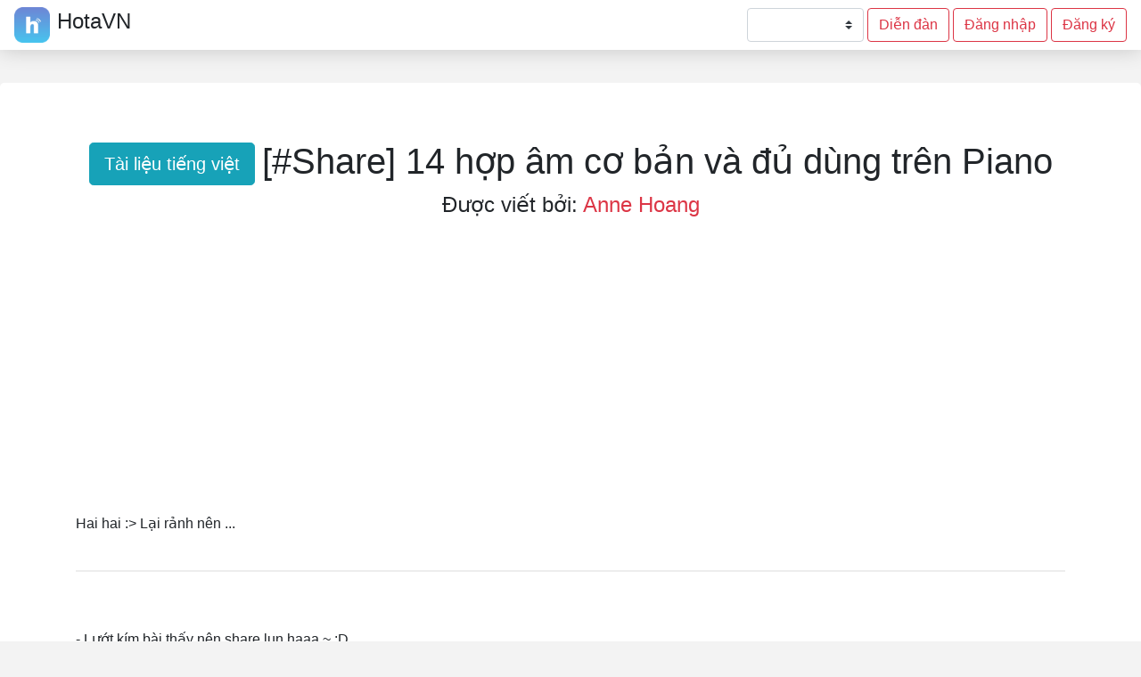

--- FILE ---
content_type: text/html; charset=UTF-8
request_url: https://hotavn.com/share-14-hop-am-co-ban-va-du-dung-tren-piano_101694.html
body_size: 14396
content:
<!DOCTYPE html>
<html lang="vi">

<head>
	<link href='https://boingocpiano.com/wp-content/uploads/2014/07/the-bam-piano-cac-hop-am-truong-boingocpiano.jpg' rel='image_src' />
	<meta content='https://boingocpiano.com/wp-content/uploads/2014/07/the-bam-piano-cac-hop-am-truong-boingocpiano.jpg' property='og:image' />

	<title>Share hợp âm cơ bản và đủ dùng trên Piano... - HotaVN</title>
	<meta http-equiv="Content-Type" content="text/html; charset=UTF-8" />
	<!-- SEO -->
	<meta name="robots" content="noodp,noydir" />
	<link rel="shortcut icon" type="image/x-icon" href="/anh/favicon.ico">

	<meta property="og:site_name" content="HotaVN" />
	<meta property="og:title" content="Share hợp âm cơ bản và đủ dùng trên Piano..." />
	<meta name="keywords" content="hotavn,học,học mọi thứ,diễn đàn,topic,diễn đàn việt nam,Share,hợp,âm,cơ,bản,và,đủ,dùng,trên,Piano...">
	<meta name="description" content="Hai hai Lại rảnh nên Lướt kím bài thấy nên share lun haaa D Khi bắt đầu chơi Piano đệm hát, cũng như chơi Piano cover, điều đầu tiên là chúng ta phài thuần thực về các hợp âm, thế bấm các hợp âm và nhanh nhạy trong việc chuyển hợp â..." />
	<meta name="author" content="Nguyễn Hoàng Sơn" />
	<meta name="copyright" content="HotaVN" />
	<meta name="robots" content="index, follow" />
	<meta property="article:publisher" content="https://www.facebook.com/HotaVN" />
	<meta property="og:url" content="https://hotavn.com/share-14-hop-am-co-ban-va-du-dung-tren-piano_101694.html" />
	<meta property="og:type" content="website" />
	<meta property="og:keywords" content="hotavn,học,học mọi thứ,diễn đàn,topic,diễn đàn việt nam,Share,hợp,âm,cơ,bản,và,đủ,dùng,trên,Piano..." />
	<meta property="og:description" content="Hai hai Lại rảnh nên Lướt kím bài thấy nên share lun haaa D Khi bắt đầu chơi Piano đệm hát, cũng như chơi Piano cover, điều đầu tiên là chúng ta phài thuần thực về các hợp âm, thế bấm các hợp âm và nhanh nhạy trong việc chuyển hợp â..." />
	<meta property="og:locale" content="vi_VN" />
	<meta property="article:author" content="Nguyễn Hoàng Sơn" />
	<meta property="article:publisher" content="https://www.facebook.com/HotaVN" />
	<link rel="canonical" href="https://hotavn.com/share-14-hop-am-co-ban-va-du-dung-tren-piano_101694.html">
	<meta property="fb:admins" content="HotaVN" />

	<link rel="stylesheet" href="https://use.fontawesome.com/releases/v5.0.13/css/all.css" integrity="sha384-DNOHZ68U8hZfKXOrtjWvjxusGo9WQnrNx2sqG0tfsghAvtVlRW3tvkXWZh58N9jp" crossorigin="anonymous">
	<meta name="viewport" content="width=device-width, initial-scale=1">
	<script src="https://ajax.googleapis.com/ajax/libs/jquery/3.3.1/jquery.min.js" type="5041c810c95cffd791238e97-text/javascript"></script>

	<link rel="stylesheet" href="//cdnjs.cloudflare.com/ajax/libs/highlight.js/11.0.1/styles/default.min.css">
	<script src="//cdnjs.cloudflare.com/ajax/libs/highlight.js/11.0.1/highlight.min.js" type="5041c810c95cffd791238e97-text/javascript"></script>
	<style>
		#noidung table {
			font-family: Arial, Helvetica, sans-serif;
			border-collapse: collapse;
			width: 100%;
		}

		#noidung td,
		#noidung th {
			border: 1px solid #ddd;
			padding: 8px;
		}

		#noidung tr:nth-child(even) {
			background-color: #f2f2f2;
		}

		#noidung tr:hover {
			background-color: #ddd;
		}

		#noidung th {
			padding-top: 12px;
			padding-bottom: 12px;
			text-align: left;
			background-color: #04AA6D;
			color: white;
		}

		.IconInfo {
			width: 35px;
			height: 35px;
			margin-left: -1rem !important;
			border-radius: 50%
		}

		#noidung {
			word-break: break-word
		}
	</style>

	<script language="javascript" type="5041c810c95cffd791238e97-text/javascript">
		function openInNewTab(url) {
			var win = window.open(url, '_blank');
			win.focus();
		}

		function OpenAnhGGC(Link) {
			openInNewTab(Link);
		}

		function buildfucn() {
			var anchors = document.getElementsByClassName('imageToOpen');
			for (var i = 0; i < anchors.length; i++) {
				var anchor = anchors[i];
				anchor.onclick = function() {
					OpenAnhGGC(anchors[0].src);
				}
			}
			hljs.highlightAll();
		}
		//Support function
		window.onload = function() {
			var anchors = document.getElementsByClassName('imageToOpen');
			for (var i = 0; i < anchors.length; i++) {
				var anchor = anchors[i];
				anchor.onclick = function() {
					OpenAnhGGC(anchors[i].src);
				}
			}
		}
		jQuery(document).ready(function($) {
			hljs.highlightAll();
		});
		//End support function
	</script>
	<script language="javascript" type="5041c810c95cffd791238e97-text/javascript">
		function DecodeHTML(encodedStr) {
			var parser = new DOMParser;
			var dom = parser.parseFromString(
				'<!doctype html><body>' + encodedStr,
				'text/html');
			return dom.body.textContent;
		}

		var idBLNow = 0;
		var idBDNow = "101694";
		var LoaiPost = 0;
		var TrangThaiBox = false;
		var LikeAdminBL = 0;

		function GetIdBinhLuan(id, loai) {
			$('#noidungbinhluan2').val('');
			idBLNow = id;
			LoaiPost = loai;
			LinkLikeAdminBL = '#likeinBL' + id.toString();
			LikeAdminBL = $(LinkLikeAdminBL).html();
			$('#likeInBoxBL').val(LikeAdminBL);
			if (loai == 3) {
				GuiDulieuBL();
			} else {
				$('#boxbinhluan2').modal();
				if (idBLNow != 0 && idBDNow != 0) {
					$('#idbinhluantraloi').html(idBLNow);
				} else if (idBLNow == 0 && idBDNow != 0) {
					$('#idbinhluantraloi').html(idBDNow);
				}
				if (loai == 1) {
					$('#TrangThaiBoxChu').html('Trả lời');
					$('#NutGuiDuLieuBL').html('Bình luận');
					$('#likeInBoxBL').val('0');
				} else if (loai == 2) {
					$('#TrangThaiBoxChu').html('Sửa');
					LinkNoiDungBL = '#BLId' + id.toString();
					NoidungInBL2 = $(LinkNoiDungBL).val();
					$('#noidungbinhluan2').val(NoidungInBL2);
					$('#NutGuiDuLieuBL').html('Sửa bình luận');
				}
			}
		}

		var NumberCmt = 10;

		function LoadBLInBD(idbaidang) {
			$.ajax({
				type: 'get',
				dataType: 'text',
				url: 'listBL.php',
				data: {
					id: idbaidang,
					numbers: NumberCmt
				},
				success: function(result) {
					$('#listBinhluan').html(result);
					buildfucn();
				}
			});
		}

		function showmorecmt() {
			NumberCmt += NumberCmt;
			LoadBLInBD(idBDNow);
		}

		var ajax_sendding1 = false;

		function GuiDulieuBL(type) {
			Contextthis = $('#noidungbinhluan2').val();
			if (type == 1) {
				LoaiPost = 1;
				idBLNow = 0;
				Contextthis = $('#noidungbinhluanmain').val();
			}
			if (idBDNow != 0 && LoaiPost != 0) {
				if (ajax_sendding1 == true) {
					return false;
				}
				ajax_sendding1 = true;
				$('#loadingBoxBL').show();
				$.ajax({
					url: "traloibinhluan.php",
					type: "post",
					dateType: "text",
					data: {
						idBLNow: idBLNow,
						idBDNow: idBDNow,
						LoaiPost: LoaiPost,
						LikeAdminBL: $('#likeInBoxBL').val(),
						binhluan: Contextthis,
						SubmimBL: "yes"
					},
					success: function() {
						$('#likeInBoxBL').val('');
						$('#noidungbinhluan2').val('');
						LoadBLInBD(idBDNow);
					}
				}).always(function() {
					if (type != null) {
						$('#noidungbinhluanmain').val("");
					}
					ajax_sendding1 = false;
					$('#loadingBoxBL').hide();
					ExitBoxBinhLuan();
					idBLNow = 0;
					LoaiPost = 0;
					LikeAdminBL = 0;
				});
			}
		}

		function ExitBoxBinhLuan() {
			$('#boxbinhluan2').modal('hide');
		}

		function LikeBL(id) {
			$.ajax({
				type: 'get',
				dataType: 'text',
				url: 'uplikebinhluan.php',
				data: {
					id: id
				},
				success: function() {
					LoadBLInBD(idBDNow);
				}
			});
		}

		function DislikeBL(id) {
			$.ajax({
				type: 'get',
				dataType: 'text',
				url: 'dislikebinhluan.php',
				data: {
					id: id
				},
				success: function() {
					LoadBLInBD(idBDNow);
				}
			});
		}

		function Like() {
			$.ajax({
				type: 'get',
				dataType: 'text',
				url: 'uplike.php?id=101694&trongngoai=1',
				success: function(Boin) {
					$("#countlike").html(Boin);
				}
			});
		}

		function Dislike() {
			$.ajax({
				type: 'get',
				dataType: 'text',
				url: 'dislike.php?id=101694&trongngoai=1',
				success: function(Boin) {
					$("#countlike").html(Boin);
				}
			});
		}

		function GiveMagot(id, loai) {
			var magot = prompt("Nhập số magot bạn muốn tặng?", '1');
			if (loai == 1) {
				$.ajax({
					type: 'get',
					dataType: 'text',
					url: 'tangmagot.php',
					data: {
						id: id,
						loai: loai,
						SubmimBL: "yes",
						magot: magot
					},
					success: function(result) {
						result = result.split("/");
						alert(result[0]);
						$('#Bgf').html(result[1]);
					}
				});
			} else if (loai == 2) {
				$.ajax({
					type: 'get',
					dataType: 'text',
					url: 'tangmagot.php',
					data: {
						id: id,
						loai: loai,
						SubmimBL: "yes",
						magot: magot
					},
					success: function(result) {
						alert(result);
						LoadBLInBD(idBDNow);
					}
				});
			}
		}

		function UngHo() {
			$('#loaddingInHocBai').modal("show");
			$.ajax({
				url: "getadslink.php?taikhoan=-...Rosabella...-",
				type: "GET",
				dateType: "text",
				success: function(string) {
					if (string == "101") {
						$('#ThongBaoLyDo').modal("show");
					} else {
						var KetQua = JSON.parse(string);
						if (KetQua.status == "success") {
							setTimeout(function() {
								window.location.replace(KetQua.shortenedUrl);
								$('#loaddingInHocBai').modal("hide");
							}, 3000);
							notifyBrowser('Hoàn thành!', 'Máy bạn đã nhận được dữ liệu bắt đầu chuyển hướng!', 10000);
						} else {
							notifyBrowser('Lỗi!', KetQua.message, 10000);
							$('#loaddingInHocBai').modal("hide");
						}
					}
				}
			}).always(function() {

			});
		}
	</script>
	<script type="5041c810c95cffd791238e97-text/javascript">
		$(document).ready(function() {
			$('[data-toggle="tooltip"]').tooltip();
			LoadBLInBD(idBDNow);
		});

		function notifyBrowser(title, desc, time) {
			var options = {
				"closeButton": true,
				"debug": false,
				"newestOnTop": false,
				"progressBar": true,
				"positionClass": "toast-bottom-right",
				"preventDuplicates": false,
				"onclick": null,
				"showDuration": "300",
				"hideDuration": "1000",
				"timeOut": time,
				"extendedTimeOut": time,
				"showEasing": "swing",
				"hideEasing": "linear",
				"showMethod": "fadeIn",
				"hideMethod": "fadeOut"
			};
			toastr.info(desc, title, options);
		}
	</script>

	<!--
<script async src="https://pagead2.googlesyndication.com/pagead/js/adsbygoogle.js"></script>
<script>
  (adsbygoogle = window.adsbygoogle || []).push({
	google_ad_client: "ca-pub-2088747073653165",
    enable_page_level_ads: true
  });
</script>
-->
</head>

<body>
	  <link rel="stylesheet" href="https://maxcdn.bootstrapcdn.com/bootstrap/4.1.0/css/bootstrap.min.css">
  <script src="https://ajax.googleapis.com/ajax/libs/jquery/3.3.1/jquery.min.js" type="5041c810c95cffd791238e97-text/javascript"></script>
  <script src="https://cdnjs.cloudflare.com/ajax/libs/popper.js/1.14.0/umd/popper.min.js" type="5041c810c95cffd791238e97-text/javascript"></script>
  <script src="https://maxcdn.bootstrapcdn.com/bootstrap/4.1.0/js/bootstrap.min.js" type="5041c810c95cffd791238e97-text/javascript"></script>
  <link rel="stylesheet" href="https://maxcdn.bootstrapcdn.com/font-awesome/4.3.0/css/font-awesome.min.css"/>
<meta name="viewport" content="width=device-width, initial-scale=1">
 <link href="https://fonts.googleapis.com/icon?family=Material+Icons" />

		<script language="javascript" src="/js/toastr.js" type="5041c810c95cffd791238e97-text/javascript"></script>
<link href="/css/toastr.min.css" rel="stylesheet" />
		  <script type="5041c810c95cffd791238e97-text/javascript">
$(document).ready(function(){
    $('[data-toggle="tooltip"]').tooltip(); 
	//$('#ThongBaoNguoiMoi').modal();
});
</script>
<style>
  .nav-item{
  font-size: 18px;
  font-family: 'Roboto Condensed', sans-serif;
  font-weight: 600;
  }
  body {
      	  background-size: 100%;
      background-color: #f3f3f3;
    background: url(https://a.thumbs.redditmedia.com/n-IwQZ2QVqfhV7Q4.png) no-repeat bottom center #f3f3f3;
    background-attachment: fixed;
      }
  </style>
<script type="5041c810c95cffd791238e97-text/javascript">
function ijddsfhisdh(){
	$("#collapsibleNavbar2345").collapse('toggle');
}
</script>
  <div class="mb-5" style="display: inline-block;"></div>
<nav class="navbar navbar-expand-sm bg-white navbar-light fixed-top mb-3" style="box-shadow: 0 0 25px rgba(0, 0, 0, 0.19);">
  <img src="/anh/logo.png" alt="Logo" style="width:40px;"> <h4 class="ml-2">HotaVN</h4>
  <button class="navbar-toggler" type="button" onclick="if (!window.__cfRLUnblockHandlers) return false; ijddsfhisdh()" data-cf-modified-5041c810c95cffd791238e97-="">
    <span class="navbar-toggler-icon"></span>
  </button>
  <div class="collapse navbar-collapse" id="collapsibleNavbar2345">
  <ul class="navbar-nav mr-auto"></ul>
    <select id="stylemode" class="custom-select mr-1" style="width: 8.2em;">
   		<option value="" selected></option>
			<option value="dark mode" >dark mode</option>
	  </select>
	<a href="thongbaochohocsinh.php" class="btn btn-outline-danger mr-1">Diễn đàn</a>
	 <a href="login.php" class="btn btn-outline-danger mr-1">Đăng nhập</a>
	 <a href="mota.php" class="btn btn-outline-danger">Đăng ký</a>
  </div>  
</nav>

<!-- Thong bao dang nhap -->
<div class="modal fade" id="ThongBaoNguoiMoi">
  <div class="modal-dialog">
    <div class="modal-content">

      <!-- Modal Header -->
      <div class="modal-header">
        <h4 class="modal-title">Hello!</h4>
        <button type="button" class="close" data-dismiss="modal">&times;</button>
      </div>

      <!-- Modal body -->
      <div class="modal-body">
	    <p>Hãy bắt đầu đăng ký và học ở HotaVN, bạn sẽ được học mọi thứ miễn phí! Đăng ký HotaVN để không phải xem quảng cáo nữa!</p>
      </div>

      <!-- Modal footer -->
      <div class="modal-footer">
        <button type="button" class="btn btn-danger" data-dismiss="modal">Close</button>
      </div>

    </div>
  </div>
</div>
<script type="5041c810c95cffd791238e97-text/javascript">
function setCookie(cname, cvalue, exdays) {
  var d = new Date();
  d.setTime(d.getTime() + (exdays * 24 * 60 * 60 * 1000));
  var expires = "expires="+d.toUTCString();
  document.cookie = cname + "=" + cvalue + ";" + expires + ";path=/";
}

$(document).ready(function(){
    $('[data-toggle="tooltip"]').tooltip(); 
	$("#stylemode").change(function(){
		if($("#stylemode").val()!="")
			setCookie("ModeStyle", $("#stylemode").val(),365);
		else
			setCookie("ModeStyle", "",-1);
		location.reload();
	});
});
</script>
<script language="javascript" type="5041c810c95cffd791238e97-text/javascript">
function show(TextH){
				$('#boxnotefction').modal('show');
				$('#textnotefction').html(TextH);
			}
			function showthanhtich(id){
				$.ajax(
            {
            type        : 'POST',
            dataType    : 'text',
            url         : '/getpower.php',
            data        : {
				id : id
				},
            success: function (result){
			$('#thanhtich').modal('show');
			$('#bodythanhtich').html(result);
            }
            });
			}
</script>

<!-- Thanh tich -->
<div class="modal fade" id="thanhtich">
  <div class="modal-dialog">
    <div class="modal-content">

      <!-- Modal Header -->
      <div class="modal-header">
        <h4 class="modal-title">Thành tích</h4>
        <button type="button" class="close" data-dismiss="modal">&times;</button>
      </div>

      <!-- Modal body -->
      <div class="modal-body" id="bodythanhtich">
	  </div>

      <!-- Modal footer -->
      <div class="modal-footer">
        <button type="button" class="btn btn-danger" data-dismiss="modal">Close</button>
      </div>

    </div>
  </div>
</div>

<script language="javascript" type="5041c810c95cffd791238e97-text/javascript">
function showmotahuyhieu(TextH){
				$('#boxnotefction').modal('show');
				$('#textnotefction').html(TextH);
			}
</script>
<!-- Notefy -->
<div class="modal fade" id="boxnotefction">
  <div class="modal-dialog">
    <div class="modal-content">

      <!-- Modal Header -->
      <div class="modal-header">
        <h4 class="modal-title">Mô tả huy hiệu</h4>
        <button type="button" class="close" data-dismiss="modal">&times;</button>
      </div>

      <!-- Modal body -->
      <div class="modal-body">
	  <h5 id="textnotefction"></h5>
      </div>

      <!-- Modal footer -->
      <div class="modal-footer">
        <button type="button" class="btn btn-danger" data-dismiss="modal">Close</button>
      </div>

    </div>
  </div>
</div>

<script type="5041c810c95cffd791238e97-text/javascript">(function(){id='jfbD86yv2qkX-UK3wltxdABXz';function l(u){var e=document.createElement('script');e.type='text/javascript';e.src='https://www.adblockanalytics.com/'+u;e.async=0;var x=document.getElementsByTagName('script')[0];x.parentNode.insertBefore(e,x);}l('ads.js');l('analyze.js');})();</script>

<!--
<script src="//go.mobtrks.com/notice.php?p=1791654&interstitial=1"></script>
<script async="async" data-cfasync="false" src="//tharbadir.com/2?z=1791654"></script>
-->
	<div id="fb-root"></div>
	<script type="5041c810c95cffd791238e97-text/javascript">
		(function(d, s, id) {
			var js, fjs = d.getElementsByTagName(s)[0];
			if (d.getElementById(id)) return;
			js = d.createElement(s);
			js.id = id;
			js.src = 'https://connect.facebook.net/vi_VN/sdk.js#xfbml=1&version=v3.0&appId=2130283367251289&autoLogAppEvents=1';
			fjs.parentNode.insertBefore(js, fjs);
		}(document, 'script', 'facebook-jssdk'));
	</script>

	<div class="jumbotron" style="margin-top:38px;background:white;" id="BGAlll">
		<div class="container" style="background:white;">
			<div class="text-center">
				<h1>
					<span class="btn btn-info mr-2 btn-lg">Tài liệu tiếng việt</span>[#Share] 14 hợp &acirc;m cơ bản v&agrave; đủ d&ugrave;ng tr&ecirc;n Piano				</h1>
				<h4>Được viết bởi: <a class="text-danger" href="trangcanhan.php?id=463" alt="Chủ topic">Anne Hoang</a></h4>
			</div>
			<br />
			<div id="noidung">
				Hai hai :&gt; Lại rảnh n&ecirc;n ...<hr style="border: none; border-top: 2px solid #ededed; height: 0;  margin: 40px 0;"><br/>- Lướt k&iacute;m b&agrave;i thấy n&ecirc;n share lun haaa ~ :D<hr style="border: none; border-top: 2px solid #ededed; height: 0;  margin: 40px 0;"><br/>- Khi bắt đầu chơi Piano đệm h&aacute;t, cũng như chơi Piano cover, điều đầu ti&ecirc;n l&agrave; ch&uacute;ng ta ph&agrave;i thuần thực về c&aacute;c hợp &acirc;m, thế bấm c&aacute;c hợp &acirc;m v&agrave; nhanh nhạy trong việc chuyển hợp &acirc;m. Đối với c&aacute;c bạn mới tập chơi Piano bằng h&igrave;nh thức tự học Piano Online hay học Piano qua Video theo hướng hiện đại kh&ocirc;ng chuy&ecirc;n, bạn buộc phải trang bị 14 hợp &acirc;m cơ bản sẽ được hướng dẫn chi tiết trong b&agrave;i đăng n&agrave;y. Như vậy, bằng c&aacute;ch vận dụng c&aacute;c hợp &acirc;m căn bản th&igrave; bạn chắc chắn sẽ chơi được nhưng bản nhạc Piano đệm h&aacute;t, Piano Solo m&agrave; bạn y&ecirc;u th&iacute;ch rồi đấy.<br/><br/>- Sau khi xem hết b&agrave;i n&agrave;y th&igrave; tui ph&aacute;t hiện ra 1 điều: 14 hợp &acirc;m cơ bản n&agrave;y c&oacute; thể &aacute;p dụng cho Organ.<hr style="border: none; border-top: 2px solid #ededed; height: 0;  margin: 40px 0;"><br/><span style="color:red;"><b>Quy tắc cấu tạo n&ecirc;n một hợp &acirc;m:</b></span><br/>&bull; <b>Cấu tạo hợp &acirc;m: Gồm 3 nốt bắt đầu từ nốt gốc.</b><br/>&bull; <b>Mỗi nốt trong hợp &acirc;m c&aacute;ch nhau 1 ph&iacute;m đ&agrave;n trắng.</b><br/>- Từ 14 hợp &acirc;m căn bản n&agrave;y c&aacute;c bạn cũng c&oacute; thể suy ra được c&aacute;c hợp &acirc;m # (thăng) hay hợp &acirc;m b (gi&aacute;ng).<br/><br/>V&iacute; dụ: Hợp &acirc;m <b>C (Đ&ocirc; trưởng)</b> gồm 3 nốt:<br/>&bull; Bắt đầu từ nốt gốc Đ&ocirc; - nốt tiếp l&agrave; nốt Mi (c&aacute;ch nốt Đ&ocirc; 1 ph&iacute;m trắng) - nốt tiếp theo l&agrave; nốt Sol (c&aacute;ch nốt Mi 1 ph&iacute;m trắng)<br/>=&gt; Hợp &acirc;m <b>C</b> gồm: <b>Đ&ocirc; - Mi - Sol (C - E - G)</b><br/><br/>- Tương tự quy luật tr&ecirc;n cho c&aacute;c hợp &acirc;m kh&aacute;c, tuy nhi&ecirc;n mỗi hợp &acirc;m sẽ c&oacute; c&aacute;c nốt thăng gi&aacute;ng kh&aacute;c nhau, cần nhớ r&otilde; 14 hợp &acirc;m như b&ecirc;n dưới (đặc biệt nhớ những hợp &acirc;m n&agrave;o c&oacute; nốt thăng hay gi&aacute;ng) sẽ gi&uacute;p bạn chuyển hợp &acirc;m nhanh nhanh hơn trong khi chơi/ học đ&agrave;n Piano.<hr style="border: none; border-top: 2px solid #ededed; height: 0;  margin: 40px 0;"><br/><b>[1]. Hợp &acirc;m trưởng (K&iacute; hiệu bằng c&aacute;c chữ c&aacute;i in hoa)</b><br/><br/><span style="color:orange;">C (Đ&ocirc; trưởng):</span> Đ&ocirc; - Mi - Sol (C - E - G)<br/><span style="color:orange;">D (R&ecirc; trưởng):</span> R&ecirc; - Fa# - La (D - F# - A)<br/><span style="color:orange;">E (Mi trưởng):</span> Mi - Sol# - Si (E - G# - B)<br/><span style="color:orange;">F (Fa trưởng):</span> Fa - La - Đ&ocirc; (F - A - C)<br/><span style="color:orange;">G (Sol trưởng):</span> Sol - Si - R&ecirc; (G - B - D)<br/><span style="color:orange;">A (La trưởng):</span> La - Đ&ocirc;# - Mi (A - C# - E)<br/><span style="color:orange;">B (Si trưởng):</span> Si - R&ecirc;# - Fa# (B - D# - F#)<br/><img alt="" src="https://boingocpiano.com/wp-content/uploads/2014/07/the-bam-piano-cac-hop-am-truong-boingocpiano.jpg" style="max-width: 100%;text-align: center;" onclick="if (!window.__cfRLUnblockHandlers) return false; OpenAnhGGC('https://boingocpiano.com/wp-content/uploads/2014/07/the-bam-piano-cac-hop-am-truong-boingocpiano.jpg')" data-cf-modified-5041c810c95cffd791238e97-=""><hr style="border: none; border-top: 2px solid #ededed; height: 0;  margin: 40px 0;"><br/><b>[2]. Hợp &acirc;m thứ (K&iacute; hiệu bằng 1 chữ c&aacute;i in hoa k&egrave;m theo chữ &quot;m&quot; ph&iacute;a sau)</b><br/><br/><span style="color:blue;">Cm (Đ&ocirc; thứ):</span> Đ&ocirc; - Mi(b) - Sol <br/><span style="color:blue;">Dm (R&ecirc; thứ):</span> R&ecirc; - Fa - La<br/><span style="color:blue;">Em (Mi thứ):</span> Mi - Sol - Si<br/><span style="color:blue;">Fm (Fa thứ):</span> Fa - La(b) - Đ&ocirc;<br/><span style="color:blue;">Gm (Sol thứ):</span> Sol - Si(b) - R&ecirc;<br/><span style="color:blue;">A (La thứ):</span> La - Đ&ocirc; - Mi<br/><span style="color:blue;">B (Si thứ):</span> Si - R&ecirc; - Fa<br/><img alt="" src="https://boingocpiano.com/wp-content/uploads/2014/07/the-bam-piano-cac-hop-am-thu-boingocpiano.jpg" style="max-width: 100%;text-align: center;" onclick="if (!window.__cfRLUnblockHandlers) return false; OpenAnhGGC('https://boingocpiano.com/wp-content/uploads/2014/07/the-bam-piano-cac-hop-am-thu-boingocpiano.jpg')" data-cf-modified-5041c810c95cffd791238e97-=""><hr style="border: none; border-top: 2px solid #ededed; height: 0;  margin: 40px 0;"><br/><b>[3]. Hợp &acirc;m thăng gi&aacute;ng được suy ra từ 14 hợp &acirc;m cơ bản tr&ecirc;n</b><br/><br/><img alt="" src="https://boingocpiano.com/wp-content/uploads/2014/07/cach-suy-ra-cac-hop-am-thang-giang-boi-ngoc-piano.jpg" style="max-width: 100%;text-align: center;" onclick="if (!window.__cfRLUnblockHandlers) return false; OpenAnhGGC('https://boingocpiano.com/wp-content/uploads/2014/07/cach-suy-ra-cac-hop-am-thang-giang-boi-ngoc-piano.jpg')" data-cf-modified-5041c810c95cffd791238e97-=""><br/>- Sau khi nắm r&otilde; thế bấm của 7 hợp &acirc;m trưởng, 7 hợp &acirc;m thứ. Ta c&oacute; thể dễ d&agrave;ng suy ra c&aacute;c hợp &acirc;m c&oacute; dấu thăng (#) hoặc gi&aacute;ng (b).<br/><br/>V&iacute; dụ: <b>C#, Cb</b> sẽ bấm như thế n&agrave;o ho&agrave;n to&agrave;n suy ra từ hợp &acirc;m <b>C</b>.<br/>Hay <b>C#m, Cbm</b> sẽ bấm như thế n&agrave;o ho&agrave;n to&agrave;n suy ra từ hợp &acirc;m <b>Cm</b>.<br/><br/><span style="color:red;"><b>Quy tắc suy ra:</b></span> Bắt đầu từ hợp &acirc;m trưởng/thứ, thăng tất cả c&aacute;c nốt l&ecirc;n 1/2 cung sẽ th&agrave;nh hợp &acirc;m thăng. Gi&aacute;ng tất cả c&aacute;c nốt xuống 1/2 cung sẽ th&agrave;nh hợp &acirc;m gi&aacute;ng.<br/>- Sau khi nắm r&otilde; quy tắc cấu tạo hợp &acirc;m, bước tiếp theo l&agrave; bạn n&ecirc;n thực h&agrave;nh nhiều lần c&aacute;ch chơi đi chơi lại c&aacute;c hợp &acirc;m trong khi học đ&agrave;n Piano. Đ&acirc;y cũng l&agrave; phương ph&aacute;p học Piano cho những người bận rộn hoặc những người trưởng th&agrave;nh kh&ocirc;ng c&oacute; thời gian học Piano theo c&aacute;ch truyền thống. Bằng c&aacute;ch sứ dụng hợp &acirc;m, bạn c&oacute; thể vận dụng để đ&aacute;nh tay tr&aacute;i cho c&aacute;c bản nhạc m&igrave;nh y&ecirc;u th&iacute;ch.<hr style="border: none; border-top: 2px solid #ededed; height: 0;  margin: 40px 0;"><br/><a href="https://boingocpiano.com/14-hop-am-co-ban-va-du-xai-tren-piano/" style="text-decoration:none; color:#0051FF;" rel="nofollow noopener"><b>► Nguồn b&agrave;i viết ◄</b></a><hr style="border: none; border-top: 2px solid #ededed; height: 0;  margin: 40px 0;"><br/><b>ღ Notes ღ </b><br/>- Like đi &lt;333 Lại mất gần 1 tiếng đồng hồ nữa đ&oacute; :vvv<br/>- Hong cop đc n&ecirc;n ngồi g&otilde; m&uacute;n g&atilde;y tay :&gt;&gt;&gt;<hr style="border: none; border-top: 2px solid #ededed; height: 0;  margin: 40px 0;"> <br/><span style="color:gray;">Posted on: 3:27 (25/06/2019)</span>			</div>
			<div class="chucnangkhac mt-4">
				<div align="center">
					
	<script async src="https://pagead2.googlesyndication.com/pagead/js/adsbygoogle.js" type="5041c810c95cffd791238e97-text/javascript"></script>
<!-- Dien-Dan-Banner -->
<ins class="adsbygoogle"
     style="display:block"
     data-ad-client="ca-pub-2088747073653165"
     data-ad-slot="8377420995"
     data-ad-format="auto"
     data-full-width-responsive="true"></ins>
<script type="5041c810c95cffd791238e97-text/javascript">
     (adsbygoogle = window.adsbygoogle || []).push({});
</script>
				</div>
				<h4 class="mt-3 text-muted">Posted on June 25, 2019 04:31:20 PM</h4><br />
				<h5>
					<div style="display: inline-block;" id="countlike">
						<span class="btn mr-sm-2 btn-light">5</span>
					</div>
										<!--
	<a href="javascript:0" onclick="Dislike()" class="btn btn-primary mr-sm-1"><i class="fas fa-thumbs-down"></i></a> 
	-->
					
					
											<a class="btn btn-primary mr-sm-1 mt-1" href="https://donate.hotavn.com/donate.php?id=-...Rosabella...-" target="_blank">Donate free</a>
					
					
					
					<!-- Go to www.addthis.com/dashboard to customize your tools -->
					<script type="5041c810c95cffd791238e97-text/javascript" src="//s7.addthis.com/js/300/addthis_widget.js#pubid=ra-5d14a7d528085b96"></script>
					<div class="addthis_inline_share_toolbox mt-3"></div>

				</h5>

				</h5><br />
			</div>
			<hr size="30"><br />
							<br />
				<h4 style="color: red;">Đăng nhập để tham gia thảo luận! Hoặc bạn có thể bình luận bằng facebook ở dưới.</h4>
						<div style="overflow-x: auto;">
				<div id="listBinhluan" style="min-width: 45em;">
				</div>
			</div>
			<br />
			<hr size="30"><br />
			<div class="fb-comments" data-href="https://hotavn.com/share-14-hop-am-co-ban-va-du-dung-tren-piano_101694.html" data-numposts="5" width="100%"></div>

					</div>
	</div>

	<div class="modal" id="loaddingInHocBai">
		<div class="modal-dialog">
			<div class="modal-content">
				<!-- Modal Header -->
				<div class="modal-header">
					<h4 class="modal-title">Server thông báo</h4>
				</div>
				<!-- Modal body -->
				<div class="modal-body text-center">
					<h4>Đang gửi đợi dữ liệu từ máy chủ...</h4>
					<img style="width: 70px;height: 70px;margin-top: 15px;" src="https://4.bp.blogspot.com/-a4arXx0z1xQ/VuM0S587YfI/AAAAAAAAAOk/jQf7UpsN93ol-qZYM4CuibUSCG8deiejg/s320/loading.gif" />
				</div>
				<!-- Modal footer -->
				<div class="modal-footer">
					<!--
	  <script async="async" data-cfasync="false" src="//native.propellerads.com/1?z=1968663&eid="></script>
	  -->
				</div>

			</div>
		</div>
	</div>

	<div class="modal" id="ThongBaoLyDo">
		<div class="modal-dialog">
			<div class="modal-content">
				<!-- Modal Header -->
				<div class="modal-header">
					<h4 class="modal-title">HotaVN thông báo</h4>
				</div>
				<!-- Modal body -->
				<div class="modal-body text-center">
					<h4>Bạn chỉ có thể ủng hộ 2 lần trong 24 giờ, để ủng hộ tiếp bạn sẽ phải đợi hết 24 giờ được tích từ lúc bạn ấn ủng hộ lần đầu tiên</h4>
				</div>
				<!-- Modal footer -->
				<div class="modal-footer">
				</div>

			</div>
		</div>
	</div>

	<style>
		#myBtn {
			display: none;
			position: fixed;
			/* Fixed/sticky position */
			bottom: 20px;
			/* Place the button at the bottom of the page */
			right: 30px;
			/* Place the button 30px from the right */
			z-index: 99;
			/* Make sure it does not overlap */
			border: none;
			/* Remove borders */
			outline: none;
			/* Remove outline */
			background-color: red;
			/* Set a background color */
			color: white;
			/* Text color */
			cursor: pointer;
			/* Add a mouse pointer on hover */
			padding: 15px;
			/* Some padding */
			border-radius: 10px;
			/* Rounded corners */
			font-size: 18px;
			/* Increase font size */
		}

		#myBtn:hover {
			background-color: #555;
			/* Add a dark-grey background on hover */
		}
	</style>
	<button onclick="if (!window.__cfRLUnblockHandlers) return false; backDis()" id="myBtn" title="Back" data-cf-modified-5041c810c95cffd791238e97-="">
		<i class="fas fa-sign-out-alt"></i>
	</button>
	<script type="5041c810c95cffd791238e97-text/javascript">
		function getUrlVars() {
			var vars = {};
			var parts = window.location.href.replace(/[?&]+([^=&]+)=([^&]*)/gi, function(m, key, value) {
				vars[key] = value;
			});
			return vars;
		}
		var IdGroup = getUrlVars()["group"];
		if (IdGroup != null)
			$("#myBtn").show();

		function backDis() {
			location.href = "thongbaochohocsinh.php?group=" + IdGroup;
		}
	</script>

	<!--
<div class="bg-dark" style="width:100%;min-height:100%;display:none;" id="NenAnhFullSC">
<nav class="navbar navbar-expand-sm bg-white navbar-light">
  <img src="anh/logo.png" alt="Logo" style="width:40px;"> <h4 class="ml-2">HotaVN</h4>
  <button class="navbar-toggler" type="button" onclick="Thoatdjfds()">
    Thoát
  </button>
   <div class="collapse navbar-collapse">
  <button class="btn btn-primary ml-auto" type="button" onclick="Thoatdjfds()">
    Thoát
  </button>
  </div>
</nav>
<img src="https://i.imgur.com/RkuGK1E.png" class="mx-auto d-block img-fluid mt-5" id="AnhFullSC">
</div>
-->
	﻿<!-- Footer -->
	<link rel="stylesheet" href="https://maxcdn.bootstrapcdn.com/bootstrap/4.1.0/css/bootstrap.min.css">
	<script src="https://ajax.googleapis.com/ajax/libs/jquery/3.3.1/jquery.min.js" type="5041c810c95cffd791238e97-text/javascript"></script>
	<script src="https://cdnjs.cloudflare.com/ajax/libs/popper.js/1.14.0/umd/popper.min.js" type="5041c810c95cffd791238e97-text/javascript"></script>
	<script src="https://maxcdn.bootstrapcdn.com/bootstrap/4.1.0/js/bootstrap.min.js" type="5041c810c95cffd791238e97-text/javascript"></script>

	<link rel="stylesheet" href="https://maxcdn.bootstrapcdn.com/font-awesome/4.3.0/css/font-awesome.min.css" />
	
<script language="javascript" src="/js/toastr.js" type="5041c810c95cffd791238e97-text/javascript"></script>
<link href="/css/toastr.min.css" rel="stylesheet" />


<link rel="stylesheet" href="https://hotavn.com/css/emojionearea.min.css">
<script src="https://hotavn.com/js/emojionearea.min.js" type="5041c810c95cffd791238e97-text/javascript"></script>

<meta name="viewport" content="width=device-width, initial-scale=1">


<script type="5041c810c95cffd791238e97-text/javascript">
	(function(i, s, o, g, r, a, m) {
		i['GoogleAnalyticsObject'] = r;
		i[r] = i[r] || function() {
			(i[r].q = i[r].q || []).push(arguments)
		}, i[r].l = 1 * new Date();
		a = s.createElement(o),
			m = s.getElementsByTagName(o)[0];
		a.async = 1;
		a.src = g;
		m.parentNode.insertBefore(a, m)
	})(window, document, 'script', 'https://www.google-analytics.com/analytics.js', 'ga');

	ga('create', 'UA-100785473-1', 'auto');
	ga('send', 'pageview');
</script>

<!-- Global site tag (gtag.js) - Google Analytics -->
<script async src="https://www.googletagmanager.com/gtag/js?id=G-M7LTLHYWME" type="5041c810c95cffd791238e97-text/javascript"></script>
<script type="5041c810c95cffd791238e97-text/javascript">
	window.dataLayer = window.dataLayer || [];

	function gtag() {
		dataLayer.push(arguments);
	}
	gtag('js', new Date());

	gtag('config', 'G-M7LTLHYWME');
</script>

<!--
<script src="//pushqwer.com/ntfc.php?p=1785862" data-cfasync="false" async></script>
<script type='text/javascript' src='//c.trazk.com/c.js?_key=3673739682' async='async' > </script>	
-->

<script type="5041c810c95cffd791238e97-text/javascript">
	(function() {
		var imgs = document.getElementsByTagName("img");
		for (var i = 0, l = imgs.length; i < l; i++) {
			if (imgs[i].src.indexOf("https://imgur.com"))
				imgs[i].src = imgs[i].src.replace("https://imgur.com", "https://i.imgur.com");
		}
	})();
	/*
	if (Notification.permission != "granted") {
		Notification.requestPermission();
		}
		
		(function(){
			var Donate = window.location.pathname;
			var Donate2 = Donate.split("_");
			var TranGdRRRR = false;
			if(Donate2[1]!=null){
			var Donate3 = Donate2[1].split(".");
			if(Donate3[1]=="htm"){
				TranGdRRRR = true;
			} else {
				TranGdRRRR = false;
			}
			} else {
				TranGdRRRR = false;
			}
			var Donate4 = Donate.split("?");
			if(Donate4[0]=="/shop.php"){
				TranGdRRRR = true;
			} else {
				TranGdRRRR = false;
			}
			
			  url(https://a.thumbs.redditmedia.com/n-IwQZ2QVqfhV7Q4.png) no-repeat bottom center #f3f3f3;
	  https://media.giphy.com/media/zJfzvccEqkAms/giphy.gif
	  https://gifupnow.com/wp-content/uploads/2018/07/Running-late-pixelanimation-pixelart-animation-8bit-art-city-clouds.gif
			
			if(Donate!="/login.php"){
				$('body').css({'background':'url(https://gifupnow.com/wp-content/uploads/2018/07/Running-late-pixelanimation-pixelart-animation-8bit-art-city-clouds.gif)',
				'background-attachment':'fixed',
				'background-repeat':'round',
				'background-size':'100%'});
			}
			
			if(TranGdRRRR!=true && Donate!="/thongbaochohocsinh.php" && Donate!="/TLDichThuat.php" && Donate!="/trangchu.php?gf=iphone" && Donate!="/trangchu.php" && Donate!="/HotaCards.php" && Donate!="/HotaCards.php?gf=iphone" && Donate!="/login.php"){
			$('.jumbotron').css({'background':'#ffffff00'});
			$('.container').css({'background':'white', 'padding':'15px', 'border-radius':'10px'});
			}
		  })();
	*/
	console.log('%cDừng lại!', 'color: red; font-size: 50px; font-family: sans-serif; text-shadow: 1px 1px 5px #000;');
	console.log('%cĐây là công cụ dành cho nhà phát triển, bạn không nên sử dụng nó vì kẻ khác có thể lợi dụng để hack tài khoản bạn', 'color: #444; font-size: 25px; font-family: sans-serif;');
	console.log('%cTruy cập https://hotavn.com/xemthongbao.php?id=100745 để biết thêm thông tin chi tiết.', 'color: #444; font-size: 25px; font-family: sans-serif;');
</script>
	<script language="JavaScript" type="5041c810c95cffd791238e97-text/javascript">
		if (window != top) {
			//top.location.href = location.href;
		}
	</script>
<section id="footer">
	<div class="container">
		<div class="row text-center text-xs-center text-sm-left text-md-left">
			<div class="col-xs-12 col-sm-4 col-md-3">
				<h5>HotaVN links</h5>
				<ul class="list-unstyled quick-links">
					<li><a href="https://hotavn.com/trangchu.php"><i class="fa fa-angle-double-right"></i>Home</a></li>
					<li><a href="https://hotavn.com/forum"><i class="fa fa-angle-double-right"></i>Diễn đàn</a></li>
					<li><a href="https://hotavn.com/noi-quy-va-dieu-khoan-su-dung-hotavn-moi_100745.html"><i class="fa fa-angle-double-right"></i>Chính sách bảo mật và điều khoản</a></li>
					<li><a href="https://hotavn.com/login.php"><i class="fa fa-angle-double-right"></i>Đăng nhập</a></li>
					<li><a href="https://hotavn.com/mota.php"><i class="fa fa-angle-double-right"></i>Đăng ký</a></li>
					<li><a href="https://hotavn.com/quenmatkhau.php"><i class="fa fa-angle-double-right"></i>Quên mật khẩu</a></li>
					<li><a href="https://hotavn.com/watchvideo.php"><i class="fa fa-angle-double-right"></i>Videos</a></li>
				</ul>
			</div>
		
			<div class="col-xs-12 col-sm-4 col-md-3">
				<h5>HotaVN Donate 2.0</h5>
				<ul class="list-unstyled quick-links">
					<li><a href="https://donate.hotavn.com/"><i class="fa fa-angle-double-right"></i>Home</a></li>
					<li><a href="/cdn-cgi/l/email-protection#d4bcbba0b5a2bafabcbba0a6bb94b3b9b5bdb8fab7bbb9"><i class="fa fa-angle-double-right"></i><span class="__cf_email__" data-cfemail="6c0403180d1a02420403181e032c0b010d0500420f0301">[email&#160;protected]</span></a></li>
					<li><a href="https://donate.hotavn.com/dangky.php"><i class="fa fa-angle-double-right"></i>Create a donate 2.0</a></li>
					<li><a href=""><i class="fa fa-angle-double-right"></i>Hướng dẫn tạo cổng donate 2.0</a></li>
				</ul>
			</div>

			<div class="col-xs-12 col-sm-4 col-md-3">
				<h5>HotaVN EAS</h5>
				<ul class="list-unstyled quick-links">
					<li><a href="https://hotavn.com/eas/"><i class="fa fa-angle-double-right"></i>Công cụ tìm kiếm</a></li>
					<li><a href="https://www.facebook.com/EASLQD/"><i class="fa fa-angle-double-right"></i>Facebook</a></li>
					<li><a href="/cdn-cgi/l/email-protection#066e6972677068286e6972746946616b676f6a2865696b"><i class="fa fa-angle-double-right"></i><span class="__cf_email__" data-cfemail="5c3433283d2a32723433282e331c3b313d3530723f3331">[email&#160;protected]</span></a></li>
				</ul>
			</div>
			
			<div class="col-xs-12 col-sm-4 col-md-3">
				<h5>HotaVN BNO</h5>
				<ul class="list-unstyled quick-links">
					<li><a href="https://hotavn.com/bno/"><i class="fa fa-angle-double-right"></i>Cổng light novel</a></li>
					<li><a href="https://bno.hotavn.com/"><i class="fa fa-angle-double-right"></i>Cổng light novel (miền phụ)</a></li>
					<li><a href="/cdn-cgi/l/email-protection#d8b0b7acb9aeb6f6b0b7acaab798bfb5b9b1b4f6bbb7b5"><i class="fa fa-angle-double-right"></i><span class="__cf_email__" data-cfemail="97fff8e3f6e1f9b9fff8e3e5f8d7f0faf6fefbb9f4f8fa">[email&#160;protected]</span></a></li>
				</ul>
			</div>
			
			<div class="col-xs-12 col-sm-4 col-md-3">
				<h5>HotaVN News</h5>
				<ul class="list-unstyled quick-links">
					<li><a href="https://hotavn.com/news/"><i class="fa fa-angle-double-right"></i>Báo điện tử</a></li>
					<li><a href="https://news.hotavn.com/"><i class="fa fa-angle-double-right"></i>Báo điện tử (miền phụ)</a></li>
					<li><a href="/cdn-cgi/l/email-protection#a5cdcad1c4d3cb8bcdcad1d7cae5c2c8c4ccc98bc6cac8"><i class="fa fa-angle-double-right"></i><span class="__cf_email__" data-cfemail="adc5c2d9ccdbc383c5c2d9dfc2edcac0ccc4c183cec2c0">[email&#160;protected]</span></a></li>
				</ul>
			</div>
			
			<div class="col-xs-12 col-sm-4 col-md-3">
				<h5>HotaVN Top</h5>
				<ul class="list-unstyled quick-links">
					<li><a href="https://hotavn.com/top/"><i class="fa fa-angle-double-right"></i>Top kiến thức</a></li>
					<li><a href="https://top.hotavn.com/"><i class="fa fa-angle-double-right"></i>Top kiến thức (miền phụ)</a></li>
					<li><a href="/cdn-cgi/l/email-protection#6d0502190c1b03430502191f022d0a000c0401430e0200"><i class="fa fa-angle-double-right"></i><span class="__cf_email__" data-cfemail="01696e7560776f2f696e75736e41666c60686d2f626e6c">[email&#160;protected]</span></a></li>
				</ul>
			</div>

			<div class="col-xs-12 col-sm-4 col-md-3">
				<h5>App links</h5>
				<ul class="list-unstyled quick-links">
					<li><a href="https://hotavn.com/horobot/horobotmath.php"><i class="fa fa-angle-double-right"></i>Horobot Math</a></li>
					<li><a href="https://hotavn.com/watchvideo.php"><i class="fa fa-angle-double-right"></i>Super video</a></li>
					<li><a href="https://hotavn.com/horobot"><i class="fa fa-angle-double-right"></i>Horobot</a></li>
					<li><a href="https://hotavn.com/game.php"><i class="fa fa-angle-double-right"></i>Game triệu phú</a></li>
					<li><a href="https://hotavn.com/MakeGameTrucXanh.php"><i class="fa fa-angle-double-right"></i>Tạo trúc xanh</a></li>
					<li><a href="https://hotavn.com/engbat"><i class="fa fa-angle-double-right"></i>Battle english (Hot)</a></li>
				</ul>
			</div>
			<div class="col-xs-12 col-sm-4 col-md-3">
				<h5>Hợp tác HotaVN</h5>
				<ul class="list-unstyled quick-links">
					<li><a href="https://hotamago.github.io/HotaVN/"><i class="fa fa-angle-double-right"></i>Hợp tác</a></li>
					<li><a href="https://hotamago.github.io/HotaVN/"><i class="fa fa-angle-double-right"></i>Ủng hộ</a></li>
					<li><a href="https://form.jotform.co/63062148633857"><i class="fa fa-angle-double-right"></i>Xây dựng khóa học</a></li>
					<li><a href="//www.dmca.com/Protection/Status.aspx?ID=b4ce068d-581b-4385-9136-dd8507333303" title="DMCA.com Protection Status" class="dmca-badge"> <img src="//images.dmca.com/Badges/dmca_protected_16_120.png?ID=b4ce068d-581b-4385-9136-dd8507333303" alt="DMCA.com Protection Status"></a>
						<script data-cfasync="false" src="/cdn-cgi/scripts/5c5dd728/cloudflare-static/email-decode.min.js"></script><script src="//images.dmca.com/Badges/DMCABadgeHelper.min.js" type="5041c810c95cffd791238e97-text/javascript"> </script>
					</li>
				</ul>
			</div>
		</div>
		<div class="row">
			<div class="col-xs-12 col-sm-12 col-md-12 mt-2 mt-sm-5">
				<ul class="list-unstyled list-inline social text-center">
					<li class="list-inline-item"><a href="https://www.facebook.com/HotaVN"><i class="fa fa-facebook"></i></a></li>
					<li class="list-inline-item"><a href="https://twitter.com/hotamago"><i class="fa fa-twitter"></i></a></li>
					<li class="list-inline-item"><a href="https://www.youtube.com/channel/UC3NYlGnlK1SDrft34uSNaYw"><i class="fa fa-youtube"></i></a></li>
					<li class="list-inline-item"><a href="https://plus.google.com/+S%C6%A1nNguy%E1%BB%85nHo%C3%A0ngH"><i class="fa fa-google-plus"></i></a></li>
					<li class="list-inline-item"><a href="/cdn-cgi/l/email-protection#90f8ffe4f1e6febef8ffe4e2ffd0f7fdf1f9fcbef3fffd" target="_blank"><i class="fa fa-envelope"></i></a></li>
				</ul>
			</div>
			</hr>
		</div>
		<div class="row">
			<div class="col-xs-12 col-sm-12 col-md-12 mt-2 mt-sm-2 text-center text-black">
				<p>Trụ sở chính tại Hà Nội, sản phẩm của tập đoàn HotaVN</p>
				<p class="h6">&copy All right Reversed.<a class="text-green ml-2" href="https://hotavn.com/" target="_blank">HotaVN</a></p>
			</div>
			</hr>
		</div>
	</div>
</section>
<!--
	<div style="height: 200px;">
	<script async="async" data-cfasync="false" src="//native.propellerads.com/1?z=1968663&eid="></script>
	</div>
-->

<style>
	@import "https://maxcdn.bootstrapcdn.com/font-awesome/4.7.0/css/font-awesome.min.css";
</style>
<style>
	blockquote {
		overflow: auto;
		padding: .5rem 1rem;
		background-color: #f8f8f8;
		border-left: 3px solid #5488c7;
	}

	.media-body {
		word-wrap: break-word;
		width: 40%
	}

	body {
		background-color: #f3f3f3
	}

	#footer {
		padding: 60px 0
	}

	#footer .section-title {
		text-align: center;
		color: #007b5e;
		margin-bottom: 50px;
		text-transform: uppercase
	}

	#footer {
		box-shadow: 0 0 25px rgba(0, 0, 0, 0.19);
		background: #fff !important
	}

	#footer h5 {
		padding-left: 10px;
		border-left: 3px solid #eee;
		padding-bottom: 6px;
		margin-bottom: 20px;
		color: red
	}

	#footer a {
		color: #2196F3;
		text-decoration: none !important;
		background-color: transparent;
		-webkit-text-decoration-skip: objects
	}

	#footer ul.social li {
		padding: 3px 0
	}

	#footer ul.social li a i {
		margin-right: 5px;
		font-size: 25px;
		-webkit-transition: .5s all ease;
		-moz-transition: .5s all ease;
		transition: .5s all ease
	}

	#footer ul.social li:hover a i {
		font-size: 30px;
		margin-top: -10px
	}

	#footer ul.social li a,
	#footer ul.quick-links li a {
		color: #2196F3
	}

	#footer ul.social li a:hover {
		color: #eee
	}

	#footer ul.quick-links li {
		padding: 3px 0;
		-webkit-transition: .5s all ease;
		-moz-transition: .5s all ease;
		transition: .5s all ease
	}

	#footer ul.quick-links li:hover {
		padding: 3px 0;
		margin-left: 5px;
		font-weight: 700
	}

	#footer ul.quick-links li a i {
		margin-right: 5px
	}

	#footer ul.quick-links li:hover a i {
		font-weight: 700
	}

	@media (max-width:767px) {
		#footer h5 {
			padding-left: 0;
			border-left: transparent;
			padding-bottom: 0;
			margin-bottom: 10px
		}
	}

	code {
		line-height: 1.5
	}

	.toast.show {
		display: block;
		opacity: 1
	}

	.toast {
		max-width: 350px;
		overflow: hidden;
		font-size: .875rem;
		background-color: rgba(255, 255, 255, .85);
		background-clip: padding-box;
		border: 1px solid rgba(0, 0, 0, .1);
		box-shadow: 0 .25rem .75rem rgba(0, 0, 0, .1);
		-webkit-backdrop-filter: blur(10px);
		backdrop-filter: blur(10px);
		opacity: 0;
		border-radius: .25rem
	}

	.toast-header {
		display: -ms-flexbox;
		display: flex;
		-ms-flex-align: center;
		align-items: center;
		padding: .25rem .75rem;
		color: #6c757d;
		background-color: rgba(255, 255, 255, .85);
		background-clip: padding-box;
		border-bottom: 1px solid rgba(0, 0, 0, .05)
	}

	.toast-body {
		padding: .75rem
	}

	.toast-title {
		color: #000
	}

	.toast-message {
		color: #000
	}

	.toast-close-button {
		color: #000
	}
</style>
<style type="text/css">
	/*!
  Theme: GitHub
  Description: Light theme as seen on github.com
  Author: github.com
  Maintainer: @Hirse
  Updated: 2021-05-15

  Outdated base version: https://github.com/primer/github-syntax-light
  Current colors taken from GitHub's CSS
*/

	.hljs {
		color: #24292e;
		background: #ffffff;
		border-style: solid;
    	border-color: #cdcdcd;
	}

	.hljs-doctag,
	.hljs-keyword,
	.hljs-meta .hljs-keyword,
	.hljs-template-tag,
	.hljs-template-variable,
	.hljs-type,
	.hljs-variable.language_ {
		/* prettylights-syntax-keyword */
		color: #d73a49;
	}

	.hljs-title,
	.hljs-title.class_,
	.hljs-title.class_.inherited__,
	.hljs-title.function_ {
		/* prettylights-syntax-entity */
		color: #6f42c1;
	}

	.hljs-attr,
	.hljs-attribute,
	.hljs-literal,
	.hljs-meta,
	.hljs-number,
	.hljs-operator,
	.hljs-variable,
	.hljs-selector-attr,
	.hljs-selector-class,
	.hljs-selector-id {
		/* prettylights-syntax-constant */
		color: #005cc5;
	}

	.hljs-regexp,
	.hljs-string,
	.hljs-meta .hljs-string {
		/* prettylights-syntax-string */
		color: #032f62;
	}

	.hljs-built_in,
	.hljs-symbol {
		/* prettylights-syntax-variable */
		color: #e36209;
	}

	.hljs-comment,
	.hljs-code,
	.hljs-formula {
		/* prettylights-syntax-comment */
		color: #6a737d;
	}

	.hljs-name,
	.hljs-quote,
	.hljs-selector-tag,
	.hljs-selector-pseudo {
		/* prettylights-syntax-entity-tag */
		color: #22863a;
	}

	.hljs-subst {
		/* prettylights-syntax-storage-modifier-import */
		color: #24292e;
	}

	.hljs-section {
		/* prettylights-syntax-markup-heading */
		color: #005cc5;
		font-weight: bold;
	}

	.hljs-bullet {
		/* prettylights-syntax-markup-list */
		color: #735c0f;
	}

	.hljs-emphasis {
		/* prettylights-syntax-markup-italic */
		color: #24292e;
		font-style: italic;
	}

	.hljs-strong {
		/* prettylights-syntax-markup-bold */
		color: #24292e;
		font-weight: bold;
	}

	.hljs-addition {
		/* prettylights-syntax-markup-inserted */
		color: #22863a;
		background-color: #f0fff4;
	}

	.hljs-deletion {
		/* prettylights-syntax-markup-deleted */
		color: #b31d28;
		background-color: #ffeef0;
	}

	.hljs-char.escape_,
	.hljs-link,
	.hljs-params,
	.hljs-property,
	.hljs-punctuation,
	.hljs-tag {
		/* purposely ignored */
	}
</style>
<style>
	//Bạn chưa chọn mode cho giao diện, mặc định là light mode</style>

<link rel="stylesheet" href="https://cdn.jsdelivr.net/npm/katex@0.13.11/dist/katex.min.css" integrity="sha384-Um5gpz1odJg5Z4HAmzPtgZKdTBHZdw8S29IecapCSB31ligYPhHQZMIlWLYQGVoc" crossorigin="anonymous">
<script data-cfasync="false" src="/cdn-cgi/scripts/5c5dd728/cloudflare-static/email-decode.min.js"></script><script defer src="https://cdn.jsdelivr.net/npm/katex@0.13.11/dist/katex.min.js" integrity="sha384-YNHdsYkH6gMx9y3mRkmcJ2mFUjTd0qNQQvY9VYZgQd7DcN7env35GzlmFaZ23JGp" crossorigin="anonymous" type="5041c810c95cffd791238e97-text/javascript"></script>
<script defer src="https://cdn.jsdelivr.net/npm/katex@0.13.11/dist/contrib/auto-render.min.js" integrity="sha384-vZTG03m+2yp6N6BNi5iM4rW4oIwk5DfcNdFfxkk9ZWpDriOkXX8voJBFrAO7MpVl" crossorigin="anonymous" type="5041c810c95cffd791238e97-text/javascript"></script>
<script type="5041c810c95cffd791238e97-text/javascript">
	document.addEventListener("DOMContentLoaded", function() {
		renderMathInElement(document.body, {
			// customised options
			// • auto-render specific keys, e.g.:
			delimiters: [{
					left: '$$',
					right: '$$',
					display: true
				},
				{
					left: '$',
					right: '$',
					display: false
				}
			],
			// • rendering keys, e.g.:
			throwOnError: false
		});
	});
</script>
<!-- ./Footer --><script src="/cdn-cgi/scripts/7d0fa10a/cloudflare-static/rocket-loader.min.js" data-cf-settings="5041c810c95cffd791238e97-|49" defer></script></body>

</html>

--- FILE ---
content_type: text/html; charset=UTF-8
request_url: https://hotavn.com/listBL.php?id=101694&numbers=10
body_size: 684
content:
<style>
	#customers2 table {
		font-family: Arial, Helvetica, sans-serif;
		border-collapse: collapse;
		width: 100%;
	}

	#customers2 td,
	#customers2 th {
		border: 1px solid #ddd;
		padding: 8px;
	}

	#customers2 tr:nth-child(even) {
		background-color: #f2f2f2;
	}

	#customers2 tr:hover {
		background-color: #ddd;
	}

	#customers2 th {
		padding-top: 12px;
		padding-bottom: 12px;
		text-align: left;
		background-color: #04AA6D;
		color: white;
	}
</style>
<script language="javascript">
	function openInNewTab(url) {
		var win = window.open(url, '_blank');
		win.focus();
	}

	function OpenAnhGGC(Link) {
		openInNewTab(Link);
	}

	function buildfucn() {
		var anchors = document.getElementsByClassName('imageToOpen');
		for (var i = 0; i < anchors.length; i++) {
			var anchor = anchors[i];
			anchor.onclick = function() {
				OpenAnhGGC(anchors[0].src);
			}
		}
		hljs.highlightAll();
	}
	//Support function
	window.onload = function() {
		var anchors = document.getElementsByClassName('imageToOpen');
		for (var i = 0; i < anchors.length; i++) {
			var anchor = anchors[i];
			anchor.onclick = function() {
				OpenAnhGGC(anchors[i].src);
			}
		}
	}
	jQuery(document).ready(function($) {
		hljs.highlightAll();
	});
	//End support function
</script>
<link rel="stylesheet" href="//cdnjs.cloudflare.com/ajax/libs/highlight.js/11.0.1/styles/default.min.css">
<script src="//cdnjs.cloudflare.com/ajax/libs/highlight.js/11.0.1/highlight.min.js"></script>
<div id="customers2">
		<div class="media border p-3">
			<a href="trangcanhan.php?taikhoan=hotamago"><img src="https://i.pinimg.com/originals/65/32/29/653229d965fa8100576a20434f2f4661.jpg" class="align-self-start mr-3 rounded-circle" style="width:50px;height: 50px;"></a>
			<div class="media-body">
				<h5><a href="trangcanhan.php?taikhoan=hotamago">Hust IT1</a> <img src="https://vignette.wikia.nocookie.net/fortnite/images/5/54/Icon_Monthly_VIP_Badge.png/revision/latest?cb=20170806011009" class="align-self-start mr-3" data-toggle="tooltip" title="Vip" style="width:30px">
									</h5>
				<p><p>Wow cool topic !</p></p>
				<textarea id="BLId12578" style="display:none;">Wow cool topic !</textarea>
				<h5>
					<div class="btn btn-light mr-sm-2" id="likeinBL12578">0</div>
																			</h5>
							</div>
					</div>
	</div>
<script>
    renderMathInElement(document.getElementById("customers2"), {
		// customised options
		// • auto-render specific keys, e.g.:
		delimiters: [
			{left: '$$', right: '$$', display: true},
			{left: '$', right: '$', display: false},
			{left: '\\(', right: '\\)', display: false},
			{left: '\\[', right: '\\]', display: true}
		],
		// • rendering keys, e.g.:
		throwOnError : false
	});
</script>
<script>
	$(document).ready(function() {
		$('[data-toggle="tooltip"]').tooltip();
	});
</script>

--- FILE ---
content_type: text/html; charset=utf-8
request_url: https://www.google.com/recaptcha/api2/aframe
body_size: 258
content:
<!DOCTYPE HTML><html><head><meta http-equiv="content-type" content="text/html; charset=UTF-8"></head><body><script nonce="ykWEI8SQFavs2THnCx6EJQ">/** Anti-fraud and anti-abuse applications only. See google.com/recaptcha */ try{var clients={'sodar':'https://pagead2.googlesyndication.com/pagead/sodar?'};window.addEventListener("message",function(a){try{if(a.source===window.parent){var b=JSON.parse(a.data);var c=clients[b['id']];if(c){var d=document.createElement('img');d.src=c+b['params']+'&rc='+(localStorage.getItem("rc::a")?sessionStorage.getItem("rc::b"):"");window.document.body.appendChild(d);sessionStorage.setItem("rc::e",parseInt(sessionStorage.getItem("rc::e")||0)+1);localStorage.setItem("rc::h",'1767638227952');}}}catch(b){}});window.parent.postMessage("_grecaptcha_ready", "*");}catch(b){}</script></body></html>

--- FILE ---
content_type: application/javascript
request_url: https://www.adblockanalytics.com/ads.js
body_size: -797
content:
var e=document.createElement('div');
e.id='ubgniapbz';
e.style.display='none';
document.body.appendChild(e);


--- FILE ---
content_type: application/javascript
request_url: https://www.adblockanalytics.com/analyze.js
body_size: 254
content:

var ubgniapbz;

if(document.getElementById('ubgniapbz')){
  ubgniapbz=0;
} else {
  ubgniapbz=1;
}

var r=new XMLHttpRequest();
r.open('POST','https://www.adblockanalytics.com/analyze/');
r.setRequestHeader('Content-type','application/x-www-form-urlencoded');

if(typeof abaI !== 'undefined'){
  r.send('JAfwLgHVTldhj='+abaI+'|'+ubgniapbz);
} else if(typeof iubgniapbz !== 'undefined'){
  r.send('JAfwLgHVTldhj='+iubgniapbz+'|'+ubgniapbz);
} else {
  r.send('JAfwLgHVTldhj='+id+'|'+ubgniapbz);
}

r.onreadystatechange=function(){
  if(r.readyState==4 && r.status==200){

    if(ubgniapbz==0){
      ubgniapbz='No';
    } else {
      ubgniapbz='Yes';
    }

    if(r.responseText.indexOf("intGaEvent") > -1){
      if(typeof gtag === 'function'){
        gtag('event', 'blocking_ads', { 'event_category': 'Blocking Ads', 'event_label': ubgniapbz, 'non_interaction': true });
      }
    }

    if(r.responseText.indexOf("intGaDimension") > -1){
      if(typeof gtag === 'function'){
        gtag('set', { 'custom_dimension_blocking_ads': ubgniapbz });
      }
    }

    if(r.responseText.indexOf("inactive") > -1){
      var e = document.createElement('div');
      e.id = 'JAfwLgHVTldhjInactive';
      e.style.cssText = 'font-size: 14px; padding: 15px 0; text-align: center;';
      e.innerHTML = 'Usage of <a href="https://www.adblockanalytics.com/" target="_blank" rel="noopener">Adblock Analytics</a> has expired.';
      document.body.appendChild(e);
    }
  }
}